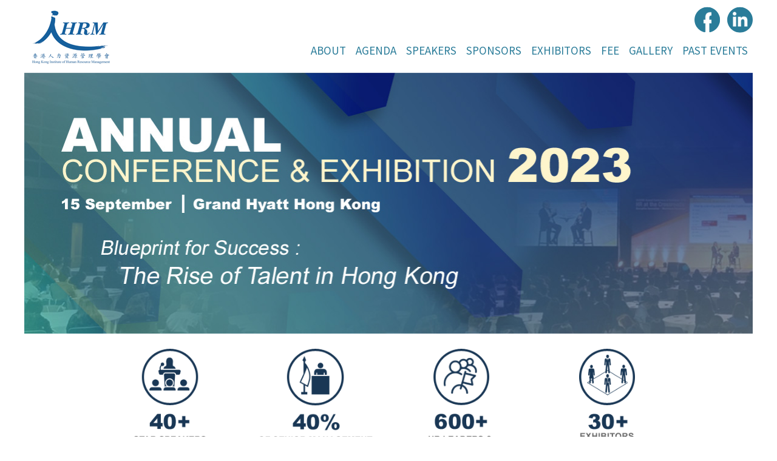

--- FILE ---
content_type: text/html; charset=UTF-8
request_url: https://hkihrm-ac2023.org/main.php
body_size: 4785
content:
<html xmlns="http://www.w3.org/1999/xhtml">
<head>
<meta charset="utf-8">
<meta http-equiv="X-UA-Compatible" content="IE=edge,chrome=1">
<meta name="viewport" content="width=device-width, initial-scale=1.0">
<meta name="format-detection" content="telephone=no">
<title>HKIHRM Annual Conference &amp; Exhibition 2023</title>
<style type="text/css">
<!--
body {
	margin-left: 0px;
	margin-top: 0px;
	margin-right: 0px;
	margin-bottom: 0px;
}
-->
</style>
<link href="css/style.css?20260120052346pm" rel="stylesheet" type="text/css" />
</head>

<body>
<table width="100%" border="0" cellspacing="0" cellpadding="0">
    <tr>
    <td><div align="center">
      <table width="100%" style="max-width:1200px" border="0" cellspacing="0" cellpadding="0">
        <tr>
          <td width="190" height="120"><a href="https://www.hkihrm.org/ " target="_blank"><img src="imgs/logo.png" width="100%" style="max-width:153px" border="0" /></a></td>
          <td><div align="right">
            <table width="90%" border="0" cellpadding="0" cellspacing="0" class="mmenu">
              <tr>
                <td><div align="right"><a href="https://www.facebook.com/HKIHRM45/" target="_blank"><img src="imgs/fb-blue.png" width="42" height="43" border="0" /></a>&nbsp;&nbsp;&nbsp;<a href="https://www.linkedin.com/company/hong-kong-institute-of-human-resource-management/" target="_blank"><img src="imgs/in-blue.png" width="42" height="43" border="0" /></a></div></td>
              </tr>
              <tr id="menu_pc">
                <td height="50"><div align="right">
				<table border="0" cellpadding="0" cellspacing="0" class="mmenu">
					<tr>
						<td class="menu_c" height="40">
							&nbsp;&nbsp;<a href="main.php">ABOUT</a>&nbsp;&nbsp;						</td>
						<td class="menu_c">
							&nbsp;&nbsp;<a href="javasciript:void(0)">AGENDA</a>&nbsp;&nbsp;
							<div id="dropdown-menu" class="dropdowns">
								<table width="100%" border="0" cellspacing="0" cellpadding="0" bgcolor="#FFFFFF" class="mmenu" align="right">
									<tr>
										<td style="border:2px solid #f1edd9"></td>
									</tr>
									<tr>
										<td height="40" class="dropdown-menu-sub"><a href="conference.php">Conference</a></td>
									</tr>
									<tr>
										<td style="border:2px solid #f1edd9"></td>
									</tr>
									<tr>
										<td height="40" class="dropdown-menu-sub"><a href="sessions.php">Concurrent Sessions</a></td>
									</tr>
									<tr>
										<td style="border:2px solid #f1edd9"></td>
									</tr>
									<tr>
										<td height="40" class="dropdown-menu-sub"><a href="webinars.php">Standalone Webinar</a></td>
									</tr>
									<tr>
										<td style="border:2px solid #f1edd9"></td>
									</tr>
									<tr>
										<td height="20"></td>
									</tr>
								</table>
							</div>						</td>
						<td class="menu_c">
							&nbsp;&nbsp;<a href="speaker.php">SPEAKERS</a>&nbsp;&nbsp;						</td>
						<td class="menu_c">
							&nbsp;&nbsp;<a href="sponsors.php">SPONSORS</a>&nbsp;&nbsp;						</td>
						<td class="menu_c">
							&nbsp;&nbsp;<a href="exhibitors.php">EXHIBITORS</a>&nbsp;&nbsp;						</td><!-- 
						<td class="menu_c">
							&nbsp;&nbsp;<a href="javasciript:void(0)">REGISTRATION</a>&nbsp;&nbsp;	
							<div id="dropdown-menu" class="dropdowns">
								<table width="100%" border="0" cellspacing="0" cellpadding="0" bgcolor="#FFFFFF" class="mmenu" align="right">
									<tr>
										<td style="border:2px solid #f1edd9"></td>
									</tr>
									<tr>
										<td height="40" class="dropdown-menu-sub"><a href="form.php">5-in-1 Pass</a></td>
									</tr>
									<tr>
										<td style="border:2px solid #f1edd9"></td>
									</tr>
									<tr>
										<td height="40" class="dropdown-menu-sub"><a href="concurrent_form.php">Concurrent Sessions</a></td>
									</tr>
									<tr>
										<td style="border:2px solid #f1edd9"></td>
									</tr>
								</table>
							</div>
						</td> -->
						<td class="menu_c">
							&nbsp;&nbsp;<a href="fee.php">FEE</a>&nbsp;&nbsp;						</td>
						<td class="menu_c">
							&nbsp;&nbsp;<a href="http://www.hkihrm.org/gallery-photo.php?gallery_id=16" target="_blank">GALLERY</a>&nbsp;&nbsp;</td>
						<td class="menu_c">
							&nbsp;&nbsp;<a href="javasciript:void(0)">PAST EVENTS</a>&nbsp;&nbsp;
							<div id="dropdown-menu" class="dropdown2">
								<table width="100%" border="0" cellspacing="0" cellpadding="0" bgcolor="#FFFFFF" class="mmenu" align="right">
									<tr>
										<td style="border:2px solid #f1edd9"></td>
									</tr>
									<tr>
										<td height="40" class="dropdown-menu-sub"><a href="https://www.hkihrm.org/gallery-photo.php?gallery_id=5" target="_blank">Conference 2022</a></td>
									</tr>
									<tr>
										<td style="border:2px solid #f1edd9"></td>
									</tr><!-- 
									<tr>
										<td height="40" class="dropdown-menu-sub"><a href="https://hkihrm-annualconference.org/" target="_blank">Conference 2021</a></td>
									</tr>
									<tr>
										<td style="border:2px solid #f1edd9"></td>
									</tr>
									<tr>
										<td height="40" class="dropdown-menu-sub"><a href="https://hkihrm-annualconference.org/2020/" target="_blank">Conference 2020</a></td>
									</tr>
									<tr>
										<td style="border:2px solid #f1edd9"></td>
									</tr>
									<tr>
										<td height="40" class="dropdown-menu-sub"><a href="https://hkihrm-annualconference.org/2019/" target="_blank">Conference 2019</a></td>
									</tr>
									<tr>
										<td style="border:2px solid #f1edd9"></td>
									</tr>
									<tr>
										<td height="20"></td>
									</tr> -->
								</table>
							</div>						</td>
					</tr>
				</table>
                </div></td>
              </tr>
              <tr id="menu_mob_i">
                <td height="50" align="right">
						<script>
							var opnav=0;
							var opsm=0;
							function openNav() {
								if (opnav==0){
									document.getElementById("menus_p_det").style.width = "100%";
									opnav=1;
								}else{
									document.getElementById("menus_p_det").style.width = "0%";
									opnav=0;
								}
							}
							function open_sub(x) {
								if (document.getElementById("sub_menu_"+x).style.display == "none"){
									if (opsm!=0)
									{
										document.getElementById("sub_menu_"+opsm).style.display = "none"
									}
									document.getElementById("sub_menu_"+x).style.display = "";
									opsm=x;
								}else{
									document.getElementById("sub_menu_"+x).style.display = "none";
									opsm=0;
								}
							}
						</script>
					<a href="javascript:void(0)" onclick="openNav()" onmouseout="MM_swapImgRestore()" onmouseover="MM_swapImage('Image_m6','','imgs/menu-on.png',1)"><img src="imgs/menu.png" name="Image7" width="100%" style="max-width:40px;" border="0" id="Image_m6" /></a>
				</td>
              </tr>
            </table>
          </div></td>
        </tr>
      </table>
    </div></td>
  </tr>
  <tr id="menu_pc_1000">
    <td><div align="right">
				<table border="0" cellpadding="0" cellspacing="0" class="mmenu">
					<tr>
						<td class="menu_c" height="40">
							&nbsp;&nbsp;<a href="main.php">ABOUT</a>&nbsp;&nbsp;
						</td>
						<td class="menu_c">
							&nbsp;&nbsp;<a href="javasciript:void(0)">AGENDA</a>&nbsp;&nbsp;
							<div id="dropdown-menu" class="dropdowns">
								<table width="100%" border="0" cellspacing="0" cellpadding="0" bgcolor="#FFFFFF" class="mmenu" align="right">
									<tr>
										<td style="border:2px solid #f1edd9"></td>
									</tr>
									<tr>
										<td height="40" class="dropdown-menu-sub"><a href="conference.php">Conference</a></td>
									</tr>
									<tr>
										<td style="border:2px solid #f1edd9"></td>
									</tr>
									<tr>
										<td height="40" class="dropdown-menu-sub"><a href="sessions.php">Concurrent Sessions</a></td>
									</tr>
									<tr>
										<td style="border:2px solid #f1edd9"></td>
									</tr>
									<tr>
										<td height="40" class="dropdown-menu-sub"><a href="webinars.php">Standalone Webinars</a></td>
									</tr>
									<tr>
										<td style="border:2px solid #f1edd9"></td>
									</tr>
									<tr>
										<td height="20"></td>
									</tr>
								</table>
							</div>
						</td>
						<td class="menu_c">
							&nbsp;&nbsp;<a href="speaker.php">SPEAKERS</a>&nbsp;&nbsp;
						</td>
						<td class="menu_c">
							&nbsp;&nbsp;<a href="sponsors.php">SPONSORS</a>&nbsp;&nbsp;
						</td>
						<td class="menu_c">
							&nbsp;&nbsp;<a href="exhibitors.php">EXHIBITORS</a>&nbsp;&nbsp;
						</td><!-- 
						<td class="menu_c">
							&nbsp;&nbsp;<a href="javasciript:void(0)">REGISTRATION</a>&nbsp;&nbsp;	
							<div id="dropdown-menu" class="dropdowns">
								<table width="100%" border="0" cellspacing="0" cellpadding="0" bgcolor="#FFFFFF" class="mmenu" align="right">
									<tr>
										<td style="border:2px solid #f1edd9"></td>
									</tr>
									<tr>
										<td height="40" class="dropdown-menu-sub"><a href="form.php">5-in-1 Pass</a></td>
									</tr>
									<tr>
										<td style="border:2px solid #f1edd9"></td>
									</tr>
									<tr>
										<td height="40" class="dropdown-menu-sub"><a href="concurrent_form.php">Concurrent Sessions</a></td>
									</tr>
									<tr>
										<td style="border:2px solid #f1edd9"></td>
									</tr>
								</table>
							</div>
						</td> -->
						<td class="menu_c">
							&nbsp;&nbsp;<a href="fee.php">FEE</a>&nbsp;&nbsp;
						</td>
						<td class="menu_c">
							&nbsp;&nbsp;<a href="http://www.hkihrm.org/gallery-photo.php?gallery_id=16" target="_blank">GALLERY</a>&nbsp;&nbsp;</td>
						<td class="menu_c">
							&nbsp;&nbsp;<a href="javasciript:void(0)">PAST EVENTS</a>&nbsp;&nbsp;
							<div id="dropdown-menu" class="dropdown2">
								<table width="100%" border="0" cellspacing="0" cellpadding="0" bgcolor="#FFFFFF" class="mmenu" align="right">
									<tr>
										<td style="border:2px solid #f1edd9"></td>
									</tr>
									<tr>
										<td height="40" class="dropdown-menu-sub"><a href="https://www.hkihrm.org/gallery-photo.php?gallery_id=5" target="_blank">Conference 2022</a></td>
									</tr>
									<tr>
										<td style="border:2px solid #f1edd9"></td>
									</tr><!-- 
									<tr>
										<td height="40" class="dropdown-menu-sub"><a href="https://hkihrm-annualconference.org/" target="_blank">Conference 2021</a></td>
									</tr>
									<tr>
										<td style="border:2px solid #f1edd9"></td>
									</tr>
									<tr>
										<td height="40" class="dropdown-menu-sub"><a href="https://hkihrm-annualconference.org/2020/" target="_blank">Conference 2020</a></td>
									</tr>
									<tr>
										<td style="border:2px solid #f1edd9"></td>
									</tr>
									<tr>
										<td height="40" class="dropdown-menu-sub"><a href="https://hkihrm-annualconference.org/2019/" target="_blank">Conference 2019</a></td>
									</tr>
									<tr>
										<td style="border:2px solid #f1edd9"></td>
									</tr> -->
									<tr>
										<td height="20"></td>
									</tr>
								</table>
							</div>
						</td>
					</tr>
				</table>
	</div></td>
  </tr>
  <tr id="menu_mob">
    <td>
		<div id="menu-mobs">
			<div id="menus_p_det" class="sidenav">
				<script>
	function open_mob_sub(x) {
		if (document.getElementById("mob_sub_"+x).style.display == "none"){
			document.getElementById("mob_sub_"+x).style.display = "";
		}else{
			document.getElementById("mob_sub_"+x).style.display = "none";
		}
	}
</script>
<table width="360" border="0" align="left" cellpadding="0" cellspacing="0" bgcolor="#FFFFFF"  class="mmenu">
	<tr>
		<td style="border:2px solid #f1edd9"></td>
	</tr>
	<tr>
		<td><a href="main.php"><div class="menu-mobs">ABOUT</div></a></td>
	</tr>
	<tr>
		<td style="border:2px solid #f1edd9"></td>
	</tr>
	<tr>
		<td><a href="javascript:void(0)" onclick="javascript:open_sub(1)"><div class="menu-mobs">AGENDA</div></a></td>
	</tr>
	<tr>
		<td style="border:2px solid #f1edd9"></td>
	</tr>
	<tr id="sub_menu_1" style="display:none">
		<td>
			<table width="100%" border="0" cellspacing="0" cellpadding="0" bgcolor="#FFFFFF" class="mmenu">
				<tr>
					<td class="dropdown-menu"><a href="conference.php"><div class="menu-mobs">Conference</div></a></td>
				</tr>
				<tr>
					<td style="border:2px solid #f1edd9"></td>
				</tr>
				<tr>
					<td class="dropdown-menu"><a href="sessions.php"><div class="menu-mobs">Concurrent Sessions</div></a></td>
				</tr>
				<tr>
					<td style="border:2px solid #f1edd9"></td>
				</tr>
				<tr>
					<td class="dropdown-menu"><a href="webinars.php"><div class="menu-mobs">Standalone Webinar</div></a></td>
				</tr>
				<tr>
					<td style="border:2px solid #f1edd9"></td>
				</tr>
			</table>
		</td>
	</tr>
	<tr>
		<td><a href="speaker.php"><div class="menu-mobs">SPEAKERS</div></a></td>
	</tr>
	<tr>
		<td style="border:2px solid #f1edd9"></td>
	</tr>
	<tr>
		<td><a href="sponsors.php"><div class="menu-mobs">SPONSORS</div></a></td>
	</tr>
	<tr>
		<td style="border:2px solid #f1edd9"></td>
	</tr>
	<tr>
		<td><a href="exhibitors.php"><div class="menu-mobs">EXHIBITORS</div></a></td>
	</tr>
	<tr>
		<td style="border:2px solid #f1edd9"></td>
	</tr><!-- 
	<tr>
		<td><a href="javascript:void(0)" onclick="javascript:open_sub(1)"><div class="menu-mobs">REGISTRATION</div></a></td>
	</tr>
	<tr>
		<td style="border:2px solid #f1edd9"></td>
	</tr>
	<tr id="sub_menu_3" style="display:none">
		<td>
			<table width="100%" border="0" cellspacing="0" cellpadding="0" bgcolor="#FFFFFF" class="mmenu">
				<tr>
					<td class="dropdown-menu"><a href="form.php"><div class="menu-mobs">5-in-1 Pass</div></a></td>
				</tr>
				<tr>
					<td style="border:2px solid #f1edd9"></td>
				</tr>
				<tr>
					<td class="dropdown-menu"><a href="concurrent_form.php"><div class="menu-mobs">Concurrent Sessions</div></a></td>
				</tr>
				<tr>
					<td style="border:2px solid #f1edd9"></td>
				</tr>
			</table>
		</td>
	</tr> -->
	<tr>
		<td><a href="fee.php"><div class="menu-mobs">FEE</div></a></td>
	</tr>
	<tr>
		<td style="border:2px solid #f1edd9"></td>
	</tr>
	<tr>
		<td><a href="http://www.hkihrm.org/gallery-photo.php?gallery_id=16" target="_blank"><div class="menu-mobs">GALLERY</div></a></td>
	</tr>
	<tr>
		<td style="border:2px solid #f1edd9"></td>
	</tr>
	<tr>
		<td><a href="javascript:void(0)" onclick="javascript:open_sub(2)"><div class="menu-mobs">PAST EVENTS</div></a></td>
	</tr>
	<tr>
		<td style="border:2px solid #f1edd9"></td>
	</tr>
	<tr id="sub_menu_2" style="display:none">
		<td>
			<table width="100%" border="0" cellspacing="0" cellpadding="0" bgcolor="#FFFFFF" class="mmenu">
				<tr>
					<td class="dropdown-menu"><a href="https://www.hkihrm.org/gallery-photo.php?gallery_id=5" target="_blank"><div class="menu-mobs">Conference 2022</div></a></td>
				</tr>
				<tr>
					<td style="border:2px solid #f1edd9"></td>
				</tr><!-- 
				<tr>
					<td class="dropdown-menu"><a href="https://hkihrm-annualconference.org/" target="_blank"><div class="menu-mobs">Conference 2021</div></a></td>
				</tr>
				<tr>
					<td style="border:2px solid #f1edd9"></td>
				</tr>
				<tr>
					<td class="dropdown-menu"><a href="https://hkihrm-annualconference.org/2020/" target="_blank"><div class="menu-mobs">Conference 2020</div></a></td>
				</tr>
				<tr>
					<td style="border:2px solid #f1edd9"></td>
				</tr>
				<tr>
					<td class="dropdown-menu"><a href="https://hkihrm-annualconference.org/2019/" target="_blank"><div class="menu-mobs">Conference 2019</div></a></td>
				</tr>
				<tr>
					<td style="border:2px solid #f1edd9"></td>
				</tr> -->
			</table>
		<td>
	</tr>
</table>			</div>
		</div>
	</td>
  </tr>  <tr>
    <td>
	<div align="center"><img src="imgs/banner.jpg" width="100%" style="max-width:1200px"/></div>	</td>
  </tr>
  <tr>
    <td><div align="center">
      <table width="96%" style="max-width:1200px" border="0" cellpadding="0" cellspacing="0" class="content">
        <tr>
          <td>&nbsp;</td>
        </tr>
        <tr>
          <td>
			<div class="main_icons">
				<div class="main_icon" align="center">
					<img src="imgs/icon-02.png" width="91%" style="max-width:220px" />
				</div>
				<div class="main_icon" align="center">
					<img src="imgs/icon-03.png" width="87%" style="max-width:209px" />
				</div>
				<div class="main_icon2" align="center">
					<img src="imgs/icon-04.png" width="56%" style="max-width:136px" />
				</div>
				<div class="main_icon2" align="center">
					<img src="imgs/icon-05.png" width="43%" style="max-width:104px" />
				</div>
			</div>
		  </td>
        </tr>
        <tr>
          <td height="40">&nbsp;</td>
        </tr>
        <tr>
          <td>
            <div align="justify">
            <div align="center"><strong  class="title">Blueprint for Success: The Rise of Talent in Hong Kong</strong><br />
                <br />
             <div align="left">  The HKIHRM Annual Conference and Exhibition is one of the top-notch people management events in the region and attracts leading HR directors and professionals in town to exchange views on the most compelling people issues and concerns. </div>
              <div align="justify"><br />
                With the theme of "Blueprint for Success: The Rise of Talent in Hong Kong", the Annual Conference and Exhibition will echo and concur with the government's visionary strategy and efforts in bridging the talent gap by attracting and retaining overseas and local talents. It will lead the industry to discuss Hong Kong’s enormous potential for overseas talents, unleashing the potential of local women and young-old workforce, and empowering local youth employability.
                <br />
                <br />
                Entering the post-COVID era, the Annual Conference and Exhibition will also present an array of the latest services and solutions by the HR services providers, as well as showcasing how HR is not only a strategic business partner, but also a fundamental part of the business. 
                <br />
                <br />
                Connecting with government, regional service providers and renowned HR expertise – the regional’s signature human resource management conference you cannot miss!
                <br />
                <br />
              </div>
            </div></td>
          </tr>
      </table>
    </div></td>
  </tr>
  <tr>
    <td valign="top" background="imgs/bg-02.jpg">
      <div align="center"><br /><br />
       <strong class="title"> 2023 Annual Conference &amp; Exhibition Highlights</strong><br />
        <br>
        <br />
		  <video controls="" autoplay="" poster="video/2023_highlight.jpg" controlslist="nodownload"  class="video-right-block" style="width:90%; max-width:1200px">
			  <source src="video/2023_highlight.mp4" type="video/mp4">
		  </video><br />
          <br />
        </div>
    </div>
    <div align="center" class="add"></div></td>
  </tr>
	
  <tr>
    <td valign="top" class="content"><div align="center"><br />
      <br />
      <span class="title_b">Organising Committee</span><br />

          <br />
      <br />
          <br />
		  <div class="organ">
          
			  <div class="organ_sub">
				<img src="oc/andy.png?20260120052346pm" width="100%" style="max-width:254px"/>
				<img src="imgs/org-andy.png?20260120052346pm" width="100%" style="max-width:325px"/>
			  </div>
			
              <div class="organ_sub">
              <img src="oc/vincent.png?20260120052346pm" width="100%" style="max-width:254px"/>
				<img src="imgs/org-vincent.png?20260120052346pm" width="100%" style="max-width:325px" />
			  </div>
              
              <div class="organ_sub">
              <img src="oc/ivory.png?20260120052346pm" width="100%" style="max-width:254px"/>
				<img src="imgs/org-ivory.png?20260120052346pm" width="100%" style="max-width:325px" />
              </div>
              
              <div class="organ_sub">
              <img src="oc/katie.png?20260120052346pm" width="100%" style="max-width:254px"/>
				<img src="imgs/org-katie.png?20260120052346pm" width="100%" style="max-width:325px" />
              </div>

              <div class="organ_sub">
              <img src="oc/honnus.png?20260120052346pm" width="100%" style="max-width:254px"/>
				<img src="imgs/org-honnus.png?20260120052346pm" width="100%" style="max-width:325px" />
			  </div>
              			
			  <div class="organ_sub">
              <img src="oc/joe.png?20260120052346pm" width="100%" style="max-width:254px"/>
				<img src="imgs/org-joe.png?20260120052346pm" width="100%" style="max-width:325px" />		
              </div>
              
			  <div class="organ_sub">
              <img src="oc/wesley.png?20260120052346pm" width="100%" style="max-width:254px"/>
				<img src="imgs/org-wesley.png?20260120052346pm" width="100%" style="max-width:325px" />
              </div>
              
			  <div class="organ_sub">
              <img src="oc/roy.png?20260120052346pm" width="100%" style="max-width:254px"/>
				<img src="imgs/org-roy.png?20260120052346pm" width="100%" style="max-width:325px" />	
              </div>
              

		  </div>
       
       
        *The names are listed in alphabetical order</span><br />
   
          <br />
    </div></td>
  </tr>	    
  <tr>
    <td valign="middle" class="content"><div align="center"><br />
      <br />
      <span class="title_b">Supporting Organisations</span><br />

          <br />
          <br />
		  <div class="supp">
          
          			<div class="supp_sub">
				<img src="support/acca.jpg?20260120052346pm" width="95%"/>
			</div>
			
            <div class="supp_sub">
				<img src="support/01.jpg?20260120052346pm" width="75%"/>
			</div>
			
            <div class="supp_sub">
				<img src="support/02.jpg?20260120052346pm" width="60%"/>				
		    </div>

            <div class="supp_sub">
				<img src="support/03.jpg?20260120052346pm" width="95%"/>
            </div>
              
            <div class="supp_sub">
				<img src="support/04.jpg?20260120052346pm" width="80%"/>
            </div>

            <div class="supp_sub">
				<img src="support/05.jpg?20260120052346pm" width="80%"/>
		    </div>
            <div class="supp_sub_s">
				<img src="support/hkirc.jpg?20260120052346pm" width="90%" style="padding-left:30px"/>
		    </div>
            <div class="supp_sub">
				<img src="support/hkpc.jpg?20260120052346pm" width="80%" style="padding-left:30px"/>
		    </div>
			<div class="supp_sub_l">
				<img src="support/06.jpg?20260120052346pm" width="90%"/>
            </div>
            <div class="supp_sub">
				<img src="support/jahk.jpg?20260120052346pm" width="75%"/>
            </div>
            
              
			<div class="supp_sub">
				<img src="support/07.jpg?20260120052346pm" width="70%"/>
            </div>
            <div class="supp_sub_s2">
				<img src="support/hkcss.jpg?20260120052346pm" width="100%"/>
            </div>
            
			<div class="supp_sub_s2">
				<img src="support/08.jpg?20260120052346pm" width="100%"/>
            </div>
            <div class="supp_sub_l">
				<img src="support/instituteofhousing.jpg?20260120052346pm" width="85%"/>
            </div>
            <div class="supp_sub_s">
				<img src="support/hkrsa.jpg?20260120052346pm" width="90%"/>
            </div>
            <div class="supp_sub_s2">
				<img src="support/LUA.png?20260120052346pm" width="70%"  style="padding-right:10px"/>
            </div>
              
			<div class="supp_sub_l">
				<img src="support/09.jpg?20260120052346pm" width="100%"/>
            </div>
            <div class="supp_sub">
				<img src="support/tihk.jpg?20260120052346pm" width="100%"/>
            </div>
            
            
		  </div>
       
      
   
          <br />
    </div></td>
  </tr>		<script type="text/javascript">
<!--
function MM_swapImgRestore() { //v3.0
  var i,x,a=document.MM_sr; for(i=0;a&&i<a.length&&(x=a[i])&&x.oSrc;i++) x.src=x.oSrc;
}
function MM_preloadImages() { //v3.0
  var d=document; if(d.images){ if(!d.MM_p) d.MM_p=new Array();
    var i,j=d.MM_p.length,a=MM_preloadImages.arguments; for(i=0; i<a.length; i++)
    if (a[i].indexOf("#")!=0){ d.MM_p[j]=new Image; d.MM_p[j++].src=a[i];}}
}

function MM_findObj(n, d) { //v4.01
  var p,i,x;  if(!d) d=document; if((p=n.indexOf("?"))>0&&parent.frames.length) {
    d=parent.frames[n.substring(p+1)].document; n=n.substring(0,p);}
  if(!(x=d[n])&&d.all) x=d.all[n]; for (i=0;!x&&i<d.forms.length;i++) x=d.forms[i][n];
  for(i=0;!x&&d.layers&&i<d.layers.length;i++) x=MM_findObj(n,d.layers[i].document);
  if(!x && d.getElementById) x=d.getElementById(n); return x;
}

function MM_swapImage() { //v3.0
  var i,j=0,x,a=MM_swapImage.arguments; document.MM_sr=new Array; for(i=0;i<(a.length-2);i+=3)
   if ((x=MM_findObj(a[i]))!=null){document.MM_sr[j++]=x; if(!x.oSrc) x.oSrc=x.src; x.src=a[i+2];}
}
function sub_ff(){
	check_error=0;
	if ((document.getElementById("email").value=="")&&(check_error==0)){ 
		alert("Please insert 'Email'!");
		check_error=1;
		document.getElementById("email").focus();
	}
	if ((document.getElementById("email").value!="")&&(check_error==0)){
		temp_mail=document.getElementById("email").value;
		if((temp_mail.indexOf(".") > 2)==false || (temp_mail.indexOf("@") > 0)==false){
			alert("Please insert a valid 'Email'!");
			check_error=1;
			document.getElementById("email").focus();
		}
	}
	if (check_error==0){ 
		document.getElementById("footer_form").submit();
	}
}
function sub_ffm(){
	check_error=0;
	if ((document.getElementById("email_m").value=="")&&(check_error==0)){ 
		alert("Please insert 'Email'!");
		check_error=1;
		document.getElementById("email_m").focus();
	}
	if ((document.getElementById("email_m").value!="")&&(check_error==0)){
		temp_mail=document.getElementById("email").value;
		if((temp_mail.indexOf(".") > 2)==false || (temp_mail.indexOf("@") > 0)==false){
			alert("Please insert a valid 'Email'!");
			check_error=1;
			document.getElementById("email").focus();
		}
	}
	if (check_error==0){ 
		document.getElementById("footer_form_m").submit();
	}
}
<br />
<b>Warning</b>:  Undefined variable $msg in <b>/var/www/vhosts/hkihrm-ac2023.org/httpdocs/footer.php</b> on line <b>68</b><br />
//-->
</script>
<tr>
    <td background="imgs/bg-04.jpg"><div align="center" id="footer_pc">
      <table width="98%" style="max-width:1200px" border="0" cellpadding="5" cellspacing="0" class="footer">
		<tr>
			<td colspan="3" height="20"></td>
		</tr>
        <tr>
          <td width="27%" valign="top"><span class="fottertitle">Location</span><br />
            <table width="90%" border="0" cellspacing="0" cellpadding="0">
              <tr>
                <td width="50"><div align="center"><a href="https://goo.gl/maps/nW7jjs5pRnn5NNNx8" target="_blank"><img src="imgs/location.png" width="29" height="41" border="0" /></a></div></td>
                <td class="fottercontent"><a href="https://goo.gl/maps/nW7jjs5pRnn5NNNx8" target="_blank"><span class="fottercontent">Grand Hyatt Hong Kong , <br />
                  1 Harbour Road, Hong Kong</span></a></td>
              </tr>
            </table>
            <br />
            <span class="fottertitle">Contact Us </span><br />
            <span class="fottercontent">Tel : (852) 2837 3827 / 3822<br />
            Email : <a href="mailto:project@hkihrm.org"> <span class="fottercontent">project@hkihrm.org</span></a></span><br />
            <br />
          <a href="https://www.facebook.com/HKIHRM45/" target="_blank"><img src="imgs/fb-white.png" width="42" height="43" border="0" /></a>&nbsp;&nbsp;&nbsp;<a href="https://www.linkedin.com/company/hong-kong-institute-of-human-resource-management/" target="_blank"><img src="imgs/in-white.png" width="42" height="43" border="0" /></a><br /></td>
          <td width="50%" valign="top">
		  <form name="footer_form" id="footer_form" method="post" action="footer-submit.php">
			<INPUT TYPE="hidden" value="b39becbc1b90d871785b4435f88cb58226266477" name="csrf" id="csrf">
			<span class="fottertitle">Become Our Sponsor</span><br />
              <span class="fottercontent">If you are looking for tailor-made sponsorship package, or an opportunity <br />
              to showcase the best of your services or solutions to our HR professionals, <br />
              please feel free to discuss or leave your contact here. </span><br />
              <br />
              <input name="email" type="text" class="content" id="email" style="width:100%;max-width:435px" placeholder="Email Address" />
              <br />
              <br />
              <a href="javascript:void(0)" onclick="javascript:sub_ff()" onmouseout="MM_swapImgRestore()" onmouseover="MM_swapImage('Image9','','imgs/send-on.jpg',1)"><img src="imgs/send.jpg" name="Image9" width="100%"  style="max-width:435px" border="0" id="Image9" /></a>
            <br />          
			</form>
			</td>
          <td width="23%" valign="top"><span class="fottertitle">Quick Links</span><br />
        <a href="https://www.hkihrm-awards.org/" target="_blank"><span class="fottercontent">HR Excellence Awards</span> </a><br />
             <a href="https://www.hkihrm-paytrend.org/" target="_blank"><span class="fottercontent">Pay Trend &amp; Benefits Seminar</span> </a><br />
            <a href="https://www.hkihrm.org/content.php?mid=5&id=48" target="_blank"><span class="fottercontent">Advertising with Us</span></a></td>
        </tr>
		<tr>
			<td colspan="3" height="20"></td>
		</tr>
      </table>
    </div>
	<div align="center" id="footer_mob">
      <table width="98%" style="max-width:1200px" border="0" cellpadding="5" cellspacing="0" class="footer">
		<tr>
			<td colspan="2" height="20"></td>
		</tr>
	    <tr>
          <td width="100%" valign="top">
		  <form name="footer_form_m" id="footer_form_m" method="post" action="footer-submit.php">
			<INPUT TYPE="hidden" value="b39becbc1b90d871785b4435f88cb58226266477" name="csrf" id="csrf">
			  <span class="fottertitle">Become Our Sponsor</span><br />
              <span class="fottercontent">If you are looking for tailor-made sponsorship package, or an opportunity <br />
              to showcase the best of your services or solutions to our HR professionals, <br />
              please feel free to discuss or leave your contact here. </span><br />
              <br />
              <input name="email" type="text" class="content" id="email_m" style="width:100%;max-width:435px" placeholder="Email Address" />
              <br />
              <br />
              <a href="javascript:void(0)" onclick="javascript:sub_ffm()" onmouseout="MM_swapImgRestore()" onmouseover="MM_swapImage('Image9_m','','imgs/send-on.jpg',1)"><img src="imgs/send.jpg" name="Image9" width="100%"  style="max-width:435px" border="0" id="Image9_m" /></a></td>
		</tr>
		<tr>
			<td colspan="2" height="20"></td>
		<tr>
        <tr>
          <td width="100%" valign="top">
		  <div class="footer_mobs">
			  <div class="footer_mob1">
			  <span class="fottertitle">Location</span><br />
				<table width="90%" border="0" cellspacing="0" cellpadding="0">
				  <tr>
					<td width="50"><div align="center"><img src="imgs/location.png" width="29" height="41" /></div></td>
					<td class="fottercontent">Grand Hyatt Hong Kong , <br />
					  1 Harbour Road, Hong Kong</td>
				  </tr>
				</table>
				<br />
				<span class="fottertitle">Contact Us </span><br />
				<span class="fottercontent">Tel : (852) 2837 3827 / 3822<br />
				Email : <a href="mailto:project@hkihrm.org"> <span class="fottercontent">project@hkihrm.org</span></a></span><br />
				<br />
				<img src="imgs/fb-white.png" width="42" height="43" />&nbsp;&nbsp;&nbsp;<img src="imgs/in-white.png" width="42" height="43" /><br />
			  </div>
			  <div class="footer_mob2">
				  <span class="fottertitle">Quick Links</span><br />
			<a href="https://www.hkihrm-awards.org/" target="_blank"><span class="fottercontent">HR Excellence Awards</span> </a><br />
				 <a href="https://www.hkihrm-paytrend.org/" target="_blank"><span class="fottercontent">Pay Trend &amp; Benefits Seminar</span> </a><br />
				<a href="https://www.hkihrm.org/content.php?mid=5&id=48" target="_blank"><span class="fottercontent">Advertising with Us</span></a>
			  </div>
			  </div>
			</td>
        </tr>
		<tr>
			<td colspan="2" height="20"></td>
		</tr>
      </table>
    </div>
	</td>
  </tr>
  <tr>
    <td bgcolor="#F1EDD9" height="16"></td>
  </tr>
  <tr>
    <td height="60"><div align="center" class="add">Copyright @ 2023 Hong Kong Institute of Human Resource Management. All rights reserved</div></td>
  </tr>  
</table>
</body>
</html>


--- FILE ---
content_type: text/css
request_url: https://hkihrm-ac2023.org/css/style.css?20260120052346pm
body_size: 1730
content:
@import url('https://fonts.googleapis.com/css2?family=Noto+Sans+TC&display=swap');


.footer {
	font-size: 15px;
    color: #193755;
	font-family: 'Noto Sans TC', sans-serif;
}

.content {
	font-family: 'Noto Sans TC', sans-serif;
	font-size: 18px;
	text-decoration: none;
	color: #193755;
	line-height: 25px;
}

.contentw {
	font-family: 'Noto Sans TC', sans-serif;
	font-size: 18px;
	text-decoration: none;
	color: #FFFFFF;
	line-height: 25px;
}

.contentg {
	font-family: 'Noto Sans TC', sans-serif;
	font-size: 18px;
	text-decoration: none;
	color: #3ab050 !important;
	line-height: 25px;
}

.sponsors {
	font-family: 'Noto Sans TC', sans-serif;
	font-size: 17px;
	text-decoration: none;
	color: #193755;
	line-height: 25px;
}

.intro {
	font-family: 'Noto Sans TC', sans-serif;
	font-size: 20px;
	text-decoration: none;
	color: #333333;
	line-height: 30px;
}

.title {
	font-family: 'Noto Sans TC', sans-serif;
	font-weight: bold;
	font-size: 35px;
	text-decoration: none;
	color: #193755;
	line-height: 38px;
	text-align:left;
}

.titlec {
	font-family: 'Noto Sans TC', sans-serif;
	font-size: 50px;
	text-decoration: none;
	color: #193755;
	line-height: 60px;

}

.title_b {
	font-family: 'Noto Sans TC', sans-serif;
	font-weight: bold;
	font-size: 35px;
	text-decoration: none;
	color: #193755;
	line-height: 38px;
	text-align:left;
}

.bbtitle {
	font-family: 'Noto Sans TC', sans-serif;
	font-weight: bold;
	font-size: 25px;
	text-decoration: none;
	color: #193755;
	line-height: 28px;
}

.wtitle {
	font-family: 'Noto Sans TC', sans-serif;
	font-weight: bold;
	font-size: 35px;
	line-height: 38px;
	text-decoration: none;
	color: #FFFFFF;
}

.fottertitle {
	font-family: 'Noto Sans TC', sans-serif;
	font-weight: bold;
	font-size: 18px;
	text-decoration: none;
		color: #193755;
}

.fottercontent {
	font-family: 'Noto Sans TC', sans-serif;
	font-size: 17px;
	text-decoration: none;
	color: #193755;
	line-height: 25px;
}

.btitle {
	font-family: 'Noto Sans TC', sans-serif;
	font-size: 30px;
	text-decoration: none;
	color: #666666;
}

.ctitle {
	font-family: 'Noto Sans TC', sans-serif;
	font-size: 25px;
	text-decoration: none;
	color: #CDA136;
}

.add {
	font-family: 'Noto Sans TC', sans-serif;
	font-size:15px;
	font-weight: normal;
	color: #333333;
}

.div_button{
	display:block;
	background-color:#193755;
	border-radius: 30px;
	padding-left:20px;
	padding-right:20px;
	padding-top:20px;
	padding-bottom:20px;
	width:80%;
	max-width:450px;
	margin-top:15px;
	text-align:center;
	color: #FFFFFF;
	font-size: 25px;
	font-weight: bold;
	font-family: 'Noto Sans TC', sans-serif;
	text-decoration: none;
}
.div_button:hover {
	background-color:#f5ad35;
	text-decoration: underline;
}

.div_button_s{
	display:block;
	background-color:#193755;
	border-radius: 30px;
	padding-left:10px;
	padding-right:10px;
	padding-top:10px;
	padding-bottom:10px;
	width:60%;
	max-width:300px;
	margin-top:5px;
	text-align:center;
	color: #FFFFFF;
	font-size: 18px;
	font-weight: bold;
	font-family: 'Noto Sans TC', sans-serif;
	text-decoration: none;
	cursor: pointer;
}
.div_button_s:hover {
	background-color:#f5ad35;
	text-decoration: underline;
}

.div_button_b{
	display:block;
	background-color:#193755;
	border-radius: 30px;
	padding-left:20px;
	padding-right:20px;
	padding-top:20px;
	padding-bottom:20px;
	width:80%;
	max-width:350px;
	margin-top:15px;
	text-align:center;
	color: #FFFFFF;
	font-size: 25px;
	font-weight: bold;
	font-family: 'Noto Sans TC', sans-serif;
	text-decoration: none;
	cursor: pointer;
}
.div_button_b:hover {
	background-color:#f5ad35;
	text-decoration: underline;
}

.collapse{
	display:none;
}
.collapse.in{
	display:block;
}
.collapsing{
	position:relative;
	height:0;
	overflow:hidden;
	-webkit-transition-property:height,visibility;
	-o-transition-property:height,visibility;
	transition-property:height,visibility;
	-webkit-transition-duration:.35s;
	-o-transition-duration:.35s;
	transition-duration:.35s;
	-webkit-transition-timing-function:ease;
	-o-transition-timing-function:ease;
	transition-timing-function:ease
}

bbtitle A:link { font-family: "Noto Sans TC";	font-size: 25px !Important; text-decoration: none; line-height: 25px;color: #193755 }
.bbtitle A:link { font-family: "Noto Sans TC";	font-size: 25px !Important; text-decoration: none; color: #193755; }
.bbtitle A:visited { font-family: "Noto Sans TC"; font-size: 25px !Important; text-decoration: none; color: #193755; }
.bbtitle A:active { font-family: "Noto Sans TC"; font-size: 25px !Important; text-decoration: none; color: #193755; }
.bbtitle A:hover { font-family: "Noto Sans TC";	font-size: 25px !Important; text-decoration: underline; color: #193755; }

content A:link { font-family: "Noto Sans TC";	font-size: 18px; text-decoration: none; line-height: 25px; }
.content A:link { font-family: "Noto Sans TC";	font-size: 18px; text-decoration: none; color: #003366; }
.content A:visited { font-family: "Noto Sans TC"; font-size: 18px; text-decoration: none; color: #003366; }
.content A:active { font-family: "Noto Sans TC"; font-size: 18px; text-decoration: none; color: #003366; }
.content A:hover { font-family: "Noto Sans TC";	font-size: 18px; text-decoration: underline; color: #003366; }

mmenu A:link { font-family: "Noto Sans TC";	font-size: 17px; text-decoration: none; line-height: 25px;color: #2a7c99 }
.mmenu A:link { font-family: "Noto Sans TC";	font-size: 17px; text-decoration: none; color: #2a7c99; }
.mmenu A:visited { font-family: "Noto Sans TC"; font-size: 17px; text-decoration: none; color: #2a7c99; }
.mmenu A:active { font-family: "Noto Sans TC"; font-size: 17px; text-decoration: none; color: #2a7c99; }
.mmenu A:hover { font-family: "Noto Sans TC";	font-size: 17px; text-decoration: none; color: #ffcc66; }

footer A:link { font-family: "Noto Sans TC";	font-size: 17px; text-decoration: none;line-height: 30px; color: #FFFFFF;}
.footer A:link { font-family: "Noto Sans TC";	font-size: 17px; text-decoration: none;line-height: 30px; color: #FFFFFF; ;}
.footer A:visited { font-family: "Noto Sans TC"; font-size: 17px; text-decoration: none;line-height: 30px; color: #FFFFFF; }
.footer A:active { font-family: "Noto Sans TC"; font-size: 17px; text-decoration: none;line-height: 30px; color: #FFFFFF; }
.footer A:hover {
	font-family: "Noto Sans TC";
	line-height: 30px;
	font-size: 17px;
	text-decoration: underline;
	color: #FFFFFF;
}

.col_div{
	cursor: pointer;
	text-decoration: none;
}
.col_div:hover{
	text-decoration: underline;
}

#menu_pc{
	display:table-row;
}
#menu_pc_1000{
	display:none;
}
#menu_mob{
	display:none;
}
#menu_mob_i{
	display:none;
}

.menu_c{
	border-bottom:0px solid #f1edd9;	
}

.menu_c:hover{
	border-bottom:4px solid #f1edd9;	
}

.menu_c:focus{
	border-bottom:4px solid #f1edd9;
}

.dropdowns {
  display: none;
  position: absolute;
  z-index: 1;
  padding-top:6px;
}

.dropdown-menu-sub{
	padding-left:30px;
	padding-right:30px;
	padding-top:4px;
	padding-bottom:4px;
}

.menu_c:hover .dropdowns {
  display: block;
}

.menu_c:focus .dropdowns {
  display: block;
}

.dropdown2 {
  display: none;
  position: absolute;
  z-index: 1;
  padding-top:6px;
}

.menu_c:hover .dropdown2 {
  display: block;
}

.menu_c:focus .dropdown2 {
  display: block;
}

.speaker{
	width:100%;
	max-width:1200px;
	display: flex;
	flex-flow: wrap;
	text-align:center;
}
.speaker_sub{
	width:50%;
	box-sizing: border-box;
	text-align:center;
	padding-left:1%;
	padding-bottom:30px;
}

.organ{
	width:100%;
	max-width:1200px;
	display: flex;
	flex-flow: wrap;
	text-align:center;
}
.organ_sub{
	width:25%;
	box-sizing: border-box;
	text-align:center;
	padding-left:1%;
	padding-right:1%;
	padding-bottom:30px;
}

.main_icons{
	width:100%;
	max-width:1200px;
	display: flex;
	flex-flow: wrap;
	text-align:center;
	justify-content:center;
}

.logo{
	width:100%;
	max-width:1200px;
	display: flex;
	flex-flow: wrap;
	text-align:center;
	justify-content:center;
	font-family: 'Noto Sans TC', sans-serif;
	font-size: 15px;
	text-decoration: none;
	color: #193755;
	line-height: 25px;
}
.logo_sub{
	width:25%;
	box-sizing: border-box;
	padding-top:40px;
	padding-bottom:30px;
	padding-left:1%;
	padding-right:1%;
}
.logo_sub_a{
	width:20%;
	box-sizing: border-box;
	padding-top:40px;
	padding-bottom:30px;
	padding-left:1%;
	padding-right:1%;
}
.logo_sub_b{
	width:30%;
	box-sizing: border-box;
	padding-top:40px;
	padding-bottom:30px;
	padding-left:1%;
	padding-right:1%;
}
.logo_sub2{
	width:26%;
	box-sizing: border-box;
	padding-top:40px;
	padding-bottom:30px;
	padding-left:1%;
	padding-right:1%;
}
.logo_sub3{
	width:50%;
	box-sizing: border-box;
	padding-top:40px;
	padding-bottom:30px;
	padding-left:1%;
	padding-right:1%;
}
.logo_sub4{
	width:66.6%;
	box-sizing: border-box;
	padding-top:40px;
	padding-bottom:30px;
	padding-left:1%;
	padding-right:1%;
}
.logo_sub5{
	width:100%;
	box-sizing: border-box;
	padding-top:40px;
	padding-bottom:30px;
	padding-left:1%;
	padding-right:1%;
}
.spon{
	width:100%;
	max-width:1200px;
	display: flex;
	flex-flow: wrap;
	text-align:center;
	justify-content:center;
}
.spon_sub{
	width:50%;
	box-sizing: border-box;
}
.spon_sub2{
	width:33.3%;
	box-sizing: border-box;
}
.spon_sub3{
	width:25%;
	box-sizing: border-box;
}

.supp{
	width:100%;
	max-width:1200px;
	display: flex;
	flex-flow: wrap;
	text-align:center;
	justify-content:center;
	font-family: 'Noto Sans TC', sans-serif;
	font-size: 15px;
	text-decoration: none;
	color: #193755;
	line-height: 25px;
	align-items:center;
}
.supp_sub{
	width:16%;
	box-sizing: border-box;
	padding:5px;
	padding-bottom:25px;
	text-align:center;
	justify-content:center;
	align-items:center;
}
.supp_sub_s{
	width:14%;
	box-sizing: border-box;
	padding:5px;
	padding-bottom:25px;
	text-align:center;
	justify-content:center;
	align-items:center; 
}
.supp_sub_s2{
	width:10%;
	box-sizing: border-box;
	padding:5px;
	padding-bottom:25px;
	text-align:center;
	justify-content:center;
	align-items:center; 
}
.supp_sub_l{
	width:25%;
	box-sizing: border-box;
	padding:5px;
	padding-bottom:25px;
	text-align:center;
	justify-content:center;
	align-items:center;
}

.logo_sub_bg{
	width:100%;
}

.logo_sub_imgs{
	width:100%; 
	height:100%;
	top:0%;
}

.logo_sub_img{
	display:flex; 
	width:100%;
	height:100%;
	justify-content:center;
	align-items:center;	
}

.main_icon{
	width:20%;
	box-sizing: border-box;
	text-align:center;
	padding-left:1%;
	padding-right:1%;
	padding-bottom:20px;
}

.main_icon2{
	width:20%;
	box-sizing: border-box;
	text-align:center;
	padding-left:1%;
	padding-right:1%;
	padding-bottom:20px;
	margin-left:0%;
	margin-right:0%;
}

.member{
	font-size: 16px;
	font-family: 'Noto Sans TC', sans-serif;
	text-decoration: none;
	color: #193755;
	line-height: 25px;
}
.member_table{
	width:100%;
	max-width:1200px;
	display: flex;
	flex-flow: wrap;
	font-size: 16px;
	font-family: 'Noto Sans TC', sans-serif;
	text-decoration: none;
	line-height: 25px;
}

.member_table_l{
	width:17%;
	box-sizing: border-box;
	text-align:left;
	padding:8px;
}

.member_table_r{
	width:33%;
	box-sizing: border-box;
	text-align:left;
	padding:8px;
}

.member_table_r_3{
	width:83%;
	box-sizing: border-box;
	text-align:left;
	padding:8px;
}

.dele_table{
	width:100%;
	max-width:1200px;
	display: flex;
	flex-flow: wrap;
	font-size: 16px;
	font-family: 'Noto Sans TC', sans-serif;
	text-decoration: none;
	line-height: 25px;
}

.dele_table_l{
	width:20%;
	box-sizing: border-box;
	text-align:left;
	padding:8px;
}

.dele_table_r{
	width:30%;
	box-sizing: border-box;
	text-align:left;
	padding:8px;
}

.dele_table_r_3{
	width:80%;
	box-sizing: border-box;
	text-align:left;
	padding:8px;
}


#footer_pc{
	display:block;
}

#footer_mob{
	display:none;
}

.footer_mobs{
	display:block;
	width:100%;
	float:center;
}

.footer_mob1{
	display:block;
	float:left;
	width:54%;
	text-align:left;
	padding-bottom:10px;
}

.footer_mob2{
	display:block;
	float:left;
	width:46%;
	text-align:left;
}

#menu-mobs{
	position:absolute; 
	left:0px; 
	top:105px;
	z-index:10;
}

.sidenav {
	height: 100%;
	width: 0;
	position: relative;
	z-index: 11;
	top: 13;
	left: 0;
	float:left;
	background-color: #FFFFFF;
	overflow-x: hidden;
	transition: 0.5s;
	display:block;
}

.menu-mobs{
	padding-left:30px;
	padding-top:5px;
	padding-bottom:5px;
	padding-right:10px;
	width:100%;
	font-family: "Noto Sans TC";	font-size: 21px; text-decoration: none; color: #2a7c99;
}

.menu-mobs:visited { font-family: "Noto Sans TC"; font-size: 21px; text-decoration: none; color: #2a7c99; }
.menu-mobs:active { font-family: "Noto Sans TC";font-size: 21px; text-decoration: none; color: #2a7c99; }
.menu-mobs:hover {
	font-family: "Noto Sans TC";
	font-size: 21px;
	text-decoration: none;
	color: #ffcc66;
}
@media screen and (max-width: 1200px) {
	.dropdown2 {
		right:0;
	}
}

@media screen and (max-width: 1050px) {
	#menu_pc{
		display:none;
	}
	#menu_pc_1000{
		display:table-row;
	}
}
@media screen and (max-width: 720px) {
	#menu_pc_1000{
		display:none;
	}
	#menu_mob_i{
		display:table-row;
	}
	#menu_mob{
		display:table-row;
	}
	.organ_sub{
		width:33.3%;
	}
	.main_icon{
		width:33.3%;
	}
	.logo_sub{
		width:50%;
	}
	.logo_sub2{
		width:50%;
	}
	.spon_sub{
		width:100%;
	}
	.spon_sub2{
		width:100%;
	}
	.logo_sub4{
		width:50%;
	}
	.supp_sub{
		width:25%;
	}
	.supp_sub_s{
		width:21%;
	}
	.supp_sub_l{
		width:33%;
	}
	.main_icon2{
		margin-left:8%;
		margin-right:8%;
		width:33.3%;
	}
	.wtitle{
		font-size:4.8vw;
	}
	.title_b{
		font-size:4.8vw;
		line-height:4.8vw;
	}
	#footer_mob{
		display:block;
	}

	#footer_pc{
		display:none;
	}
	.speaker_sub{
		width:100%;
	}
}
@media screen and (max-width: 480px) {
	.footer_mob1{
		width:98%;
	}
	.organ_sub{
		width:50%;
	}
	.supp_sub{
		width:33%;
	}
	.supp_sub_s{
		width:33%;
	}
	.supp_sub_l{
		width:33%;
	}

	.footer_mob2{
		width:98%;
	}
	.member_table_l{
		width:40%;
	}

	.member_table_r{
		width:60%;
	}

	.member_table_r_3{
		width:60%;
	}

	.dele_table_l{
		width:40%;
	}

	.dele_table_r{
		width:60%;
	}

	.dele_table_r_3{
		width:60%;
	}
}
